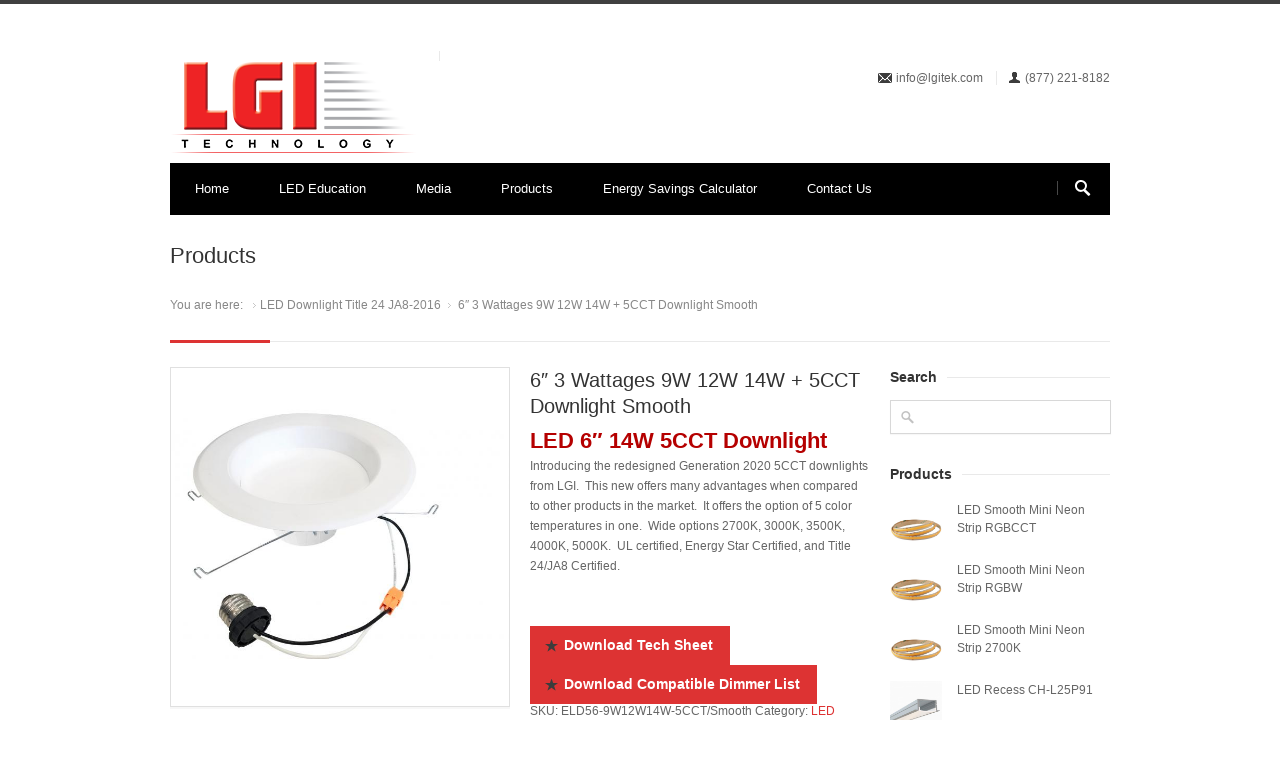

--- FILE ---
content_type: text/html; charset=UTF-8
request_url: https://lgitek.com/product/led-6-14w-5cct-downlight/
body_size: 15956
content:
<!DOCTYPE html>
<!--[if IE 7 ]><html class="ie ie7" lang="en-US"><![endif]-->
<!--[if IE 8 ]><html class="ie ie8" lang="en-US"><![endif]-->
<!--[if (gte IE 9)|!(IE)]><!--><html lang="en-US"><!--<![endif]-->
<head>
<!-- Basic Page Needs
	================================================== -->

	<meta charset ="UTF-8" />
	<title>6&#8243; 3 Wattages 9W 12W 14W + 5CCT Downlight Smooth</title>

		<meta name="description" content="" />
	
	<link rel="alternate" type="application/rss+xml" title="LGI TEK RSS Feed" href="https://lgitek.com/feed/" />
	<link rel="profile" href="http://gmpg.org/xfn/11" />
	<link rel="pingback" href="https://lgitek.com/xmlrpc.php" />
	<link rel="shortcut icon" type="image/x-icon" href="https://lgitek.com/wp-content/themes/Centum/images/favicon.ico" />
<!-- Mobile Specific
================================================== -->
	<meta name="viewport" content="width=device-width, initial-scale=1, maximum-scale=1">

<!-- CSS
	================================================== -->
	<link rel="stylesheet" media="screen, print" href="https://lgitek.com/wp-content/themes/centum-child/style.css" />
	
	<link rel="stylesheet" href="https://lgitek.com/wp-content/themes/Centum/css/lightwide.css" type="text/css" media="screen" id="layout"/>




<!-- Fonts
	================================================== -->
			<link href='http://fonts.googleapis.com/css?family=Open+Sans:400,300,600,700' rel='stylesheet' type='text/css'>
	<!-- Java Script
	================================================== -->

	<meta name='robots' content='max-image-preview:large' />
<link rel="alternate" type="application/rss+xml" title="LGI TEK &raquo; Feed" href="https://lgitek.com/feed/" />
<link rel="alternate" type="application/rss+xml" title="LGI TEK &raquo; Comments Feed" href="https://lgitek.com/comments/feed/" />
<link rel="alternate" type="application/rss+xml" title="LGI TEK &raquo; 6&#8243; 3 Wattages 9W 12W 14W + 5CCT Downlight Smooth Comments Feed" href="https://lgitek.com/product/led-6-14w-5cct-downlight/feed/" />
<script type="text/javascript">
/* <![CDATA[ */
window._wpemojiSettings = {"baseUrl":"https:\/\/s.w.org\/images\/core\/emoji\/15.0.3\/72x72\/","ext":".png","svgUrl":"https:\/\/s.w.org\/images\/core\/emoji\/15.0.3\/svg\/","svgExt":".svg","source":{"concatemoji":"https:\/\/lgitek.com\/wp-includes\/js\/wp-emoji-release.min.js?ver=6.6.4"}};
/*! This file is auto-generated */
!function(i,n){var o,s,e;function c(e){try{var t={supportTests:e,timestamp:(new Date).valueOf()};sessionStorage.setItem(o,JSON.stringify(t))}catch(e){}}function p(e,t,n){e.clearRect(0,0,e.canvas.width,e.canvas.height),e.fillText(t,0,0);var t=new Uint32Array(e.getImageData(0,0,e.canvas.width,e.canvas.height).data),r=(e.clearRect(0,0,e.canvas.width,e.canvas.height),e.fillText(n,0,0),new Uint32Array(e.getImageData(0,0,e.canvas.width,e.canvas.height).data));return t.every(function(e,t){return e===r[t]})}function u(e,t,n){switch(t){case"flag":return n(e,"\ud83c\udff3\ufe0f\u200d\u26a7\ufe0f","\ud83c\udff3\ufe0f\u200b\u26a7\ufe0f")?!1:!n(e,"\ud83c\uddfa\ud83c\uddf3","\ud83c\uddfa\u200b\ud83c\uddf3")&&!n(e,"\ud83c\udff4\udb40\udc67\udb40\udc62\udb40\udc65\udb40\udc6e\udb40\udc67\udb40\udc7f","\ud83c\udff4\u200b\udb40\udc67\u200b\udb40\udc62\u200b\udb40\udc65\u200b\udb40\udc6e\u200b\udb40\udc67\u200b\udb40\udc7f");case"emoji":return!n(e,"\ud83d\udc26\u200d\u2b1b","\ud83d\udc26\u200b\u2b1b")}return!1}function f(e,t,n){var r="undefined"!=typeof WorkerGlobalScope&&self instanceof WorkerGlobalScope?new OffscreenCanvas(300,150):i.createElement("canvas"),a=r.getContext("2d",{willReadFrequently:!0}),o=(a.textBaseline="top",a.font="600 32px Arial",{});return e.forEach(function(e){o[e]=t(a,e,n)}),o}function t(e){var t=i.createElement("script");t.src=e,t.defer=!0,i.head.appendChild(t)}"undefined"!=typeof Promise&&(o="wpEmojiSettingsSupports",s=["flag","emoji"],n.supports={everything:!0,everythingExceptFlag:!0},e=new Promise(function(e){i.addEventListener("DOMContentLoaded",e,{once:!0})}),new Promise(function(t){var n=function(){try{var e=JSON.parse(sessionStorage.getItem(o));if("object"==typeof e&&"number"==typeof e.timestamp&&(new Date).valueOf()<e.timestamp+604800&&"object"==typeof e.supportTests)return e.supportTests}catch(e){}return null}();if(!n){if("undefined"!=typeof Worker&&"undefined"!=typeof OffscreenCanvas&&"undefined"!=typeof URL&&URL.createObjectURL&&"undefined"!=typeof Blob)try{var e="postMessage("+f.toString()+"("+[JSON.stringify(s),u.toString(),p.toString()].join(",")+"));",r=new Blob([e],{type:"text/javascript"}),a=new Worker(URL.createObjectURL(r),{name:"wpTestEmojiSupports"});return void(a.onmessage=function(e){c(n=e.data),a.terminate(),t(n)})}catch(e){}c(n=f(s,u,p))}t(n)}).then(function(e){for(var t in e)n.supports[t]=e[t],n.supports.everything=n.supports.everything&&n.supports[t],"flag"!==t&&(n.supports.everythingExceptFlag=n.supports.everythingExceptFlag&&n.supports[t]);n.supports.everythingExceptFlag=n.supports.everythingExceptFlag&&!n.supports.flag,n.DOMReady=!1,n.readyCallback=function(){n.DOMReady=!0}}).then(function(){return e}).then(function(){var e;n.supports.everything||(n.readyCallback(),(e=n.source||{}).concatemoji?t(e.concatemoji):e.wpemoji&&e.twemoji&&(t(e.twemoji),t(e.wpemoji)))}))}((window,document),window._wpemojiSettings);
/* ]]> */
</script>
<style id='wp-emoji-styles-inline-css' type='text/css'>

	img.wp-smiley, img.emoji {
		display: inline !important;
		border: none !important;
		box-shadow: none !important;
		height: 1em !important;
		width: 1em !important;
		margin: 0 0.07em !important;
		vertical-align: -0.1em !important;
		background: none !important;
		padding: 0 !important;
	}
</style>
<link rel='stylesheet' id='wp-block-library-css' href='https://lgitek.com/wp-includes/css/dist/block-library/style.min.css?ver=6.6.4' type='text/css' media='all' />
<style id='classic-theme-styles-inline-css' type='text/css'>
/*! This file is auto-generated */
.wp-block-button__link{color:#fff;background-color:#32373c;border-radius:9999px;box-shadow:none;text-decoration:none;padding:calc(.667em + 2px) calc(1.333em + 2px);font-size:1.125em}.wp-block-file__button{background:#32373c;color:#fff;text-decoration:none}
</style>
<style id='global-styles-inline-css' type='text/css'>
:root{--wp--preset--aspect-ratio--square: 1;--wp--preset--aspect-ratio--4-3: 4/3;--wp--preset--aspect-ratio--3-4: 3/4;--wp--preset--aspect-ratio--3-2: 3/2;--wp--preset--aspect-ratio--2-3: 2/3;--wp--preset--aspect-ratio--16-9: 16/9;--wp--preset--aspect-ratio--9-16: 9/16;--wp--preset--color--black: #000000;--wp--preset--color--cyan-bluish-gray: #abb8c3;--wp--preset--color--white: #ffffff;--wp--preset--color--pale-pink: #f78da7;--wp--preset--color--vivid-red: #cf2e2e;--wp--preset--color--luminous-vivid-orange: #ff6900;--wp--preset--color--luminous-vivid-amber: #fcb900;--wp--preset--color--light-green-cyan: #7bdcb5;--wp--preset--color--vivid-green-cyan: #00d084;--wp--preset--color--pale-cyan-blue: #8ed1fc;--wp--preset--color--vivid-cyan-blue: #0693e3;--wp--preset--color--vivid-purple: #9b51e0;--wp--preset--gradient--vivid-cyan-blue-to-vivid-purple: linear-gradient(135deg,rgba(6,147,227,1) 0%,rgb(155,81,224) 100%);--wp--preset--gradient--light-green-cyan-to-vivid-green-cyan: linear-gradient(135deg,rgb(122,220,180) 0%,rgb(0,208,130) 100%);--wp--preset--gradient--luminous-vivid-amber-to-luminous-vivid-orange: linear-gradient(135deg,rgba(252,185,0,1) 0%,rgba(255,105,0,1) 100%);--wp--preset--gradient--luminous-vivid-orange-to-vivid-red: linear-gradient(135deg,rgba(255,105,0,1) 0%,rgb(207,46,46) 100%);--wp--preset--gradient--very-light-gray-to-cyan-bluish-gray: linear-gradient(135deg,rgb(238,238,238) 0%,rgb(169,184,195) 100%);--wp--preset--gradient--cool-to-warm-spectrum: linear-gradient(135deg,rgb(74,234,220) 0%,rgb(151,120,209) 20%,rgb(207,42,186) 40%,rgb(238,44,130) 60%,rgb(251,105,98) 80%,rgb(254,248,76) 100%);--wp--preset--gradient--blush-light-purple: linear-gradient(135deg,rgb(255,206,236) 0%,rgb(152,150,240) 100%);--wp--preset--gradient--blush-bordeaux: linear-gradient(135deg,rgb(254,205,165) 0%,rgb(254,45,45) 50%,rgb(107,0,62) 100%);--wp--preset--gradient--luminous-dusk: linear-gradient(135deg,rgb(255,203,112) 0%,rgb(199,81,192) 50%,rgb(65,88,208) 100%);--wp--preset--gradient--pale-ocean: linear-gradient(135deg,rgb(255,245,203) 0%,rgb(182,227,212) 50%,rgb(51,167,181) 100%);--wp--preset--gradient--electric-grass: linear-gradient(135deg,rgb(202,248,128) 0%,rgb(113,206,126) 100%);--wp--preset--gradient--midnight: linear-gradient(135deg,rgb(2,3,129) 0%,rgb(40,116,252) 100%);--wp--preset--font-size--small: 13px;--wp--preset--font-size--medium: 20px;--wp--preset--font-size--large: 36px;--wp--preset--font-size--x-large: 42px;--wp--preset--spacing--20: 0.44rem;--wp--preset--spacing--30: 0.67rem;--wp--preset--spacing--40: 1rem;--wp--preset--spacing--50: 1.5rem;--wp--preset--spacing--60: 2.25rem;--wp--preset--spacing--70: 3.38rem;--wp--preset--spacing--80: 5.06rem;--wp--preset--shadow--natural: 6px 6px 9px rgba(0, 0, 0, 0.2);--wp--preset--shadow--deep: 12px 12px 50px rgba(0, 0, 0, 0.4);--wp--preset--shadow--sharp: 6px 6px 0px rgba(0, 0, 0, 0.2);--wp--preset--shadow--outlined: 6px 6px 0px -3px rgba(255, 255, 255, 1), 6px 6px rgba(0, 0, 0, 1);--wp--preset--shadow--crisp: 6px 6px 0px rgba(0, 0, 0, 1);}:where(.is-layout-flex){gap: 0.5em;}:where(.is-layout-grid){gap: 0.5em;}body .is-layout-flex{display: flex;}.is-layout-flex{flex-wrap: wrap;align-items: center;}.is-layout-flex > :is(*, div){margin: 0;}body .is-layout-grid{display: grid;}.is-layout-grid > :is(*, div){margin: 0;}:where(.wp-block-columns.is-layout-flex){gap: 2em;}:where(.wp-block-columns.is-layout-grid){gap: 2em;}:where(.wp-block-post-template.is-layout-flex){gap: 1.25em;}:where(.wp-block-post-template.is-layout-grid){gap: 1.25em;}.has-black-color{color: var(--wp--preset--color--black) !important;}.has-cyan-bluish-gray-color{color: var(--wp--preset--color--cyan-bluish-gray) !important;}.has-white-color{color: var(--wp--preset--color--white) !important;}.has-pale-pink-color{color: var(--wp--preset--color--pale-pink) !important;}.has-vivid-red-color{color: var(--wp--preset--color--vivid-red) !important;}.has-luminous-vivid-orange-color{color: var(--wp--preset--color--luminous-vivid-orange) !important;}.has-luminous-vivid-amber-color{color: var(--wp--preset--color--luminous-vivid-amber) !important;}.has-light-green-cyan-color{color: var(--wp--preset--color--light-green-cyan) !important;}.has-vivid-green-cyan-color{color: var(--wp--preset--color--vivid-green-cyan) !important;}.has-pale-cyan-blue-color{color: var(--wp--preset--color--pale-cyan-blue) !important;}.has-vivid-cyan-blue-color{color: var(--wp--preset--color--vivid-cyan-blue) !important;}.has-vivid-purple-color{color: var(--wp--preset--color--vivid-purple) !important;}.has-black-background-color{background-color: var(--wp--preset--color--black) !important;}.has-cyan-bluish-gray-background-color{background-color: var(--wp--preset--color--cyan-bluish-gray) !important;}.has-white-background-color{background-color: var(--wp--preset--color--white) !important;}.has-pale-pink-background-color{background-color: var(--wp--preset--color--pale-pink) !important;}.has-vivid-red-background-color{background-color: var(--wp--preset--color--vivid-red) !important;}.has-luminous-vivid-orange-background-color{background-color: var(--wp--preset--color--luminous-vivid-orange) !important;}.has-luminous-vivid-amber-background-color{background-color: var(--wp--preset--color--luminous-vivid-amber) !important;}.has-light-green-cyan-background-color{background-color: var(--wp--preset--color--light-green-cyan) !important;}.has-vivid-green-cyan-background-color{background-color: var(--wp--preset--color--vivid-green-cyan) !important;}.has-pale-cyan-blue-background-color{background-color: var(--wp--preset--color--pale-cyan-blue) !important;}.has-vivid-cyan-blue-background-color{background-color: var(--wp--preset--color--vivid-cyan-blue) !important;}.has-vivid-purple-background-color{background-color: var(--wp--preset--color--vivid-purple) !important;}.has-black-border-color{border-color: var(--wp--preset--color--black) !important;}.has-cyan-bluish-gray-border-color{border-color: var(--wp--preset--color--cyan-bluish-gray) !important;}.has-white-border-color{border-color: var(--wp--preset--color--white) !important;}.has-pale-pink-border-color{border-color: var(--wp--preset--color--pale-pink) !important;}.has-vivid-red-border-color{border-color: var(--wp--preset--color--vivid-red) !important;}.has-luminous-vivid-orange-border-color{border-color: var(--wp--preset--color--luminous-vivid-orange) !important;}.has-luminous-vivid-amber-border-color{border-color: var(--wp--preset--color--luminous-vivid-amber) !important;}.has-light-green-cyan-border-color{border-color: var(--wp--preset--color--light-green-cyan) !important;}.has-vivid-green-cyan-border-color{border-color: var(--wp--preset--color--vivid-green-cyan) !important;}.has-pale-cyan-blue-border-color{border-color: var(--wp--preset--color--pale-cyan-blue) !important;}.has-vivid-cyan-blue-border-color{border-color: var(--wp--preset--color--vivid-cyan-blue) !important;}.has-vivid-purple-border-color{border-color: var(--wp--preset--color--vivid-purple) !important;}.has-vivid-cyan-blue-to-vivid-purple-gradient-background{background: var(--wp--preset--gradient--vivid-cyan-blue-to-vivid-purple) !important;}.has-light-green-cyan-to-vivid-green-cyan-gradient-background{background: var(--wp--preset--gradient--light-green-cyan-to-vivid-green-cyan) !important;}.has-luminous-vivid-amber-to-luminous-vivid-orange-gradient-background{background: var(--wp--preset--gradient--luminous-vivid-amber-to-luminous-vivid-orange) !important;}.has-luminous-vivid-orange-to-vivid-red-gradient-background{background: var(--wp--preset--gradient--luminous-vivid-orange-to-vivid-red) !important;}.has-very-light-gray-to-cyan-bluish-gray-gradient-background{background: var(--wp--preset--gradient--very-light-gray-to-cyan-bluish-gray) !important;}.has-cool-to-warm-spectrum-gradient-background{background: var(--wp--preset--gradient--cool-to-warm-spectrum) !important;}.has-blush-light-purple-gradient-background{background: var(--wp--preset--gradient--blush-light-purple) !important;}.has-blush-bordeaux-gradient-background{background: var(--wp--preset--gradient--blush-bordeaux) !important;}.has-luminous-dusk-gradient-background{background: var(--wp--preset--gradient--luminous-dusk) !important;}.has-pale-ocean-gradient-background{background: var(--wp--preset--gradient--pale-ocean) !important;}.has-electric-grass-gradient-background{background: var(--wp--preset--gradient--electric-grass) !important;}.has-midnight-gradient-background{background: var(--wp--preset--gradient--midnight) !important;}.has-small-font-size{font-size: var(--wp--preset--font-size--small) !important;}.has-medium-font-size{font-size: var(--wp--preset--font-size--medium) !important;}.has-large-font-size{font-size: var(--wp--preset--font-size--large) !important;}.has-x-large-font-size{font-size: var(--wp--preset--font-size--x-large) !important;}
:where(.wp-block-post-template.is-layout-flex){gap: 1.25em;}:where(.wp-block-post-template.is-layout-grid){gap: 1.25em;}
:where(.wp-block-columns.is-layout-flex){gap: 2em;}:where(.wp-block-columns.is-layout-grid){gap: 2em;}
:root :where(.wp-block-pullquote){font-size: 1.5em;line-height: 1.6;}
</style>
<link rel='stylesheet' id='contact-form-7-css' href='https://lgitek.com/wp-content/plugins/contact-form-7/includes/css/styles.css?ver=5.9.8' type='text/css' media='all' />
<style id='woocommerce-inline-inline-css' type='text/css'>
.woocommerce form .form-row .required { visibility: visible; }
</style>
<link rel='stylesheet' id='wp-pagenavi-css' href='https://lgitek.com/wp-content/themes/Centum/pagenavi-css.css?ver=2.70' type='text/css' media='all' />
<link rel='stylesheet' id='pp-woocommerce-css' href='https://lgitek.com/wp-content/themes/Centum/css/woocommerce.css?ver=6.6.4' type='text/css' media='all' />
<script type="text/javascript" src="https://lgitek.com/wp-includes/js/jquery/jquery.min.js?ver=3.7.1" id="jquery-core-js"></script>
<script type="text/javascript" src="https://lgitek.com/wp-includes/js/jquery/jquery-migrate.min.js?ver=3.4.1" id="jquery-migrate-js"></script>
<link rel="https://api.w.org/" href="https://lgitek.com/wp-json/" /><link rel="alternate" title="JSON" type="application/json" href="https://lgitek.com/wp-json/wp/v2/product/1299" /><link rel="EditURI" type="application/rsd+xml" title="RSD" href="https://lgitek.com/xmlrpc.php?rsd" />
<meta name="generator" content="WordPress 6.6.4" />
<meta name="generator" content="WooCommerce 3.4.8" />
<link rel="canonical" href="https://lgitek.com/product/led-6-14w-5cct-downlight/" />
<link rel='shortlink' href='https://lgitek.com/?p=1299' />
<link rel="alternate" title="oEmbed (JSON)" type="application/json+oembed" href="https://lgitek.com/wp-json/oembed/1.0/embed?url=https%3A%2F%2Flgitek.com%2Fproduct%2Fled-6-14w-5cct-downlight%2F" />
<link rel="alternate" title="oEmbed (XML)" type="text/xml+oembed" href="https://lgitek.com/wp-json/oembed/1.0/embed?url=https%3A%2F%2Flgitek.com%2Fproduct%2Fled-6-14w-5cct-downlight%2F&#038;format=xml" />
 <style type="text/css">

 
  #logo {
    margin-top:px;    margin-bottom:px;  }

  #tagline {
      }

  #header {
    min-height: 100px;
  }


       #backtotop a:hover,.feature-circle.blue,.prev:hover, .next:hover,.mr-rotato-prev:hover, .mr-rotato-next:hover,.flex-direction-nav a:hover,
      .post .flex-direction-nav a:hover, .project .flex-direction-nav a:hover { background-color: ; }

          h1, h2, h3, h4, h5, h6 {
        color:        }
         a:hover, a:focus { color: ; }

          a, a:visited { color:  ; }

          #navigation ul li a:hover,
      #navigation ul li:hover > a,
      #bolded-line,
      .button.gray:hover,
      .button.light:hover,
      .price_slider_wrapper .ui-slider-horizontal .ui-slider-range,
      .button.color,
      .onsale,
      input[type="submit"] {
        background: #dd3333;
      }
      .blog-sidebar .widget #twitter-blog li a,
      a, a:hover,
      .testimonials-author,
      .shop-item span.price,
      a.post-entry {
        color: #dd3333      }

      #navigation > div > ul > li.current-menu-item > a,
      .pricing-table .color-3 h3, .color-3 .sign-up,
      .flex-direction-nav .flex-prev:hover,
      .flex-direction-nav .flex-next:hover,
      .slider .tp-leftarrow:hover,
      .slider .tp-rightarrow:hover,
      #scroll-top-top a,
      .quantity .plus:hover,#content .quantity .plus:hover,.quantity .minus:hover,#content .quantity .minus:hover,
      .post-icon {
        background-color:#dd3333;
      }

      .mr-rotato-prev:hover,
      .mr-rotato-next:hover,
      li.current,
      .tagcloud a:hover {
        background-color: #dd3333;
        border-color: #dd3333;
      }

      #filters a:hover,
      .selected,
      .wp-pagenavi .current,
      .pagination .current,
      #portfolio-navi a:hover {
        background-color: #dd3333 !important;
        border: 1px solid #dd3333 !important;
      }
      .pricing-table .color-3 h4 {
        background-color:#dd3333;
        opacity:0.8
      }

              .image-overlay-link, .image-overlay-zoom {
        background-color: rgba(0,0,0,0.7);
       }

       #navigation ul li a { background: none; }
      #navigation { background-color:#000000; }

 #navigation ul li a { color: #ffffff; }

       #footer { background: #000000; }
      #footer .headline, .footer-headline { background: none }
      #footer .headline h4, .footer-headline h4 { background-color:  #000000; }
      #footer-bottom {
          border-top: 0px;
      }

            </style>
      	<noscript><style>.woocommerce-product-gallery{ opacity: 1 !important; }</style></noscript>
	<style type="text/css" id="custom-background-css">
body.custom-background { background-image: url("https://lgitek.com/wp-content/themes/Centum/images/bg/noise.png"); background-position: left top; background-size: auto; background-repeat: repeat; background-attachment: scroll; }
</style>
	<meta name="generator" content="Powered by Slider Revolution 6.5.21 - responsive, Mobile-Friendly Slider Plugin for WordPress with comfortable drag and drop interface." />
<script>function setREVStartSize(e){
			//window.requestAnimationFrame(function() {
				window.RSIW = window.RSIW===undefined ? window.innerWidth : window.RSIW;
				window.RSIH = window.RSIH===undefined ? window.innerHeight : window.RSIH;
				try {
					var pw = document.getElementById(e.c).parentNode.offsetWidth,
						newh;
					pw = pw===0 || isNaN(pw) ? window.RSIW : pw;
					e.tabw = e.tabw===undefined ? 0 : parseInt(e.tabw);
					e.thumbw = e.thumbw===undefined ? 0 : parseInt(e.thumbw);
					e.tabh = e.tabh===undefined ? 0 : parseInt(e.tabh);
					e.thumbh = e.thumbh===undefined ? 0 : parseInt(e.thumbh);
					e.tabhide = e.tabhide===undefined ? 0 : parseInt(e.tabhide);
					e.thumbhide = e.thumbhide===undefined ? 0 : parseInt(e.thumbhide);
					e.mh = e.mh===undefined || e.mh=="" || e.mh==="auto" ? 0 : parseInt(e.mh,0);
					if(e.layout==="fullscreen" || e.l==="fullscreen")
						newh = Math.max(e.mh,window.RSIH);
					else{
						e.gw = Array.isArray(e.gw) ? e.gw : [e.gw];
						for (var i in e.rl) if (e.gw[i]===undefined || e.gw[i]===0) e.gw[i] = e.gw[i-1];
						e.gh = e.el===undefined || e.el==="" || (Array.isArray(e.el) && e.el.length==0)? e.gh : e.el;
						e.gh = Array.isArray(e.gh) ? e.gh : [e.gh];
						for (var i in e.rl) if (e.gh[i]===undefined || e.gh[i]===0) e.gh[i] = e.gh[i-1];
											
						var nl = new Array(e.rl.length),
							ix = 0,
							sl;
						e.tabw = e.tabhide>=pw ? 0 : e.tabw;
						e.thumbw = e.thumbhide>=pw ? 0 : e.thumbw;
						e.tabh = e.tabhide>=pw ? 0 : e.tabh;
						e.thumbh = e.thumbhide>=pw ? 0 : e.thumbh;
						for (var i in e.rl) nl[i] = e.rl[i]<window.RSIW ? 0 : e.rl[i];
						sl = nl[0];
						for (var i in nl) if (sl>nl[i] && nl[i]>0) { sl = nl[i]; ix=i;}
						var m = pw>(e.gw[ix]+e.tabw+e.thumbw) ? 1 : (pw-(e.tabw+e.thumbw)) / (e.gw[ix]);
						newh =  (e.gh[ix] * m) + (e.tabh + e.thumbh);
					}
					var el = document.getElementById(e.c);
					if (el!==null && el) el.style.height = newh+"px";
					el = document.getElementById(e.c+"_wrapper");
					if (el!==null && el) {
						el.style.height = newh+"px";
						el.style.display = "block";
					}
				} catch(e){
					console.log("Failure at Presize of Slider:" + e)
				}
			//});
		  };</script>


</head>
  <body class="product-template-default single single-product postid-1299 custom-background woocommerce woocommerce-page woocommerce-no-js sb wide light">
<!-- Wrapper Start -->
<div id="wrapper">


<!-- Header
================================================== -->

<!-- 960 Container -->
<div class="container ie-dropdown-fix">

<!-- Header -->
	<div id="header">
				<!-- Logo -->
		<div class="eight  columns">
			<div id="logo">
														<a href="https://lgitek.com/" title="LGI TEK" rel="home">
						<img src="http://lgitek.com/wp-content/uploads/2014/04/lgitek-logo.png" alt="LGI TEK"/>
					</a>
					
								<div id="tagline"></div>				<div class="clear"></div>
			</div>
		</div>

		<!-- Social / Contact -->
		<div class="eight  columns">

			

			<div class="clear"></div>
						<!-- Contact Details -->
			<div id="contact-details">
				<ul>
					<li><i class="mini-ico-envelope"></i><a href="mailto:info@lgitek.com">info@lgitek.com</a></li>					<li><i class="mini-ico-user"></i>(877) 221-8182</li>				</ul>
			</div>
								</div>

	</div>
	<!-- Header / End -->

<!-- Navigation -->
	<div class="sixteen columns customnaivation">

		<div id="navigation">
			<div id="mainmenu-cont" class="menu-lgi-container"><ul id="menu-lgi" class="dropmenu main-menu"><li id="menu-item-654" class="menu-item menu-item-type-post_type menu-item-object-page menu-item-home menu-item-654"><a href="https://lgitek.com/">Home</a></li><li id="menu-item-905" class="menu-item menu-item-type-custom menu-item-object-custom menu-item-has-children menu-item-905"><a href="#">LED Education</a><ul class="sub-menu">	<li id="menu-item-900" class="menu-item menu-item-type-post_type menu-item-object-page menu-item-900"><a href="https://lgitek.com/how-led-works/">How LED Works</a></li>	<li id="menu-item-906" class="menu-item menu-item-type-post_type menu-item-object-page menu-item-906"><a href="https://lgitek.com/led-education/led-vs-cfl-and-incadescent/">LED vs CFL and Incadescent</a></li>	<li id="menu-item-912" class="menu-item menu-item-type-post_type menu-item-object-page menu-item-912"><a href="https://lgitek.com/led-education/what-are-leds/">What are LEDs</a></li></ul></li><li id="menu-item-660" class="menu-item menu-item-type-post_type menu-item-object-page menu-item-has-children menu-item-660"><a href="https://lgitek.com/media/">Media</a><ul class="sub-menu">	<li id="menu-item-667" class="menu-item menu-item-type-post_type menu-item-object-page menu-item-667"><a href="https://lgitek.com/tradeshows/">Tradeshows</a></li>	<li id="menu-item-668" class="menu-item menu-item-type-post_type menu-item-object-page menu-item-668"><a href="https://lgitek.com/press-releases/">Press Releases</a></li>	<li id="menu-item-669" class="menu-item menu-item-type-post_type menu-item-object-page menu-item-669"><a href="https://lgitek.com/newsletters/">Newsletters</a></li></ul></li><li id="menu-item-466" class="menu-item menu-item-type-post_type menu-item-object-page menu-item-has-children current_page_parent menu-item-466"><a href="https://lgitek.com/products/">Products</a><ul class="sub-menu">	<li id="menu-item-1379" class="menu-item menu-item-type-taxonomy menu-item-object-product_cat menu-item-1379"><a href="https://lgitek.com/product-category/led-pan-pro-recess-downlight/">LED PAN Pro Recess Downlight</a></li>	<li id="menu-item-1378" class="menu-item menu-item-type-taxonomy menu-item-object-product_cat menu-item-1378"><a href="https://lgitek.com/product-category/channels/">LED Profiles</a></li>	<li id="menu-item-652" class="menu-item menu-item-type-taxonomy menu-item-object-product_cat menu-item-652"><a href="https://lgitek.com/product-category/led-br-lamps/">LED BULBS</a></li>	<li id="menu-item-648" class="menu-item menu-item-type-taxonomy menu-item-object-product_cat menu-item-648"><a href="https://lgitek.com/product-category/led-flood-lights/">LED Flood Lights</a></li>	<li id="menu-item-649" class="menu-item menu-item-type-taxonomy menu-item-object-product_cat menu-item-649"><a href="https://lgitek.com/product-category/led-rope-lights/">LED Rope Lights</a></li>	<li id="menu-item-645" class="menu-item menu-item-type-taxonomy menu-item-object-product_cat menu-item-645"><a href="https://lgitek.com/product-category/led-high-bay-fixtures/">LED High Bay Fixtures</a></li>	<li id="menu-item-650" class="menu-item menu-item-type-taxonomy menu-item-object-product_cat menu-item-650"><a href="https://lgitek.com/product-category/led-security-lights/">LED Security Lights</a></li>	<li id="menu-item-644" class="menu-item menu-item-type-taxonomy menu-item-object-product_cat menu-item-644"><a href="https://lgitek.com/product-category/led-t8-lamps/">LED T8 Lamps</a></li>	<li id="menu-item-646" class="menu-item menu-item-type-taxonomy menu-item-object-product_cat menu-item-646"><a href="https://lgitek.com/product-category/led-sheet/">LED Sheet</a></li></ul></li><li id="menu-item-498" class="menu-item menu-item-type-post_type menu-item-object-page menu-item-498"><a href="https://lgitek.com/energy-savings-calculator/">Energy Savings Calculator</a></li><li id="menu-item-501" class="menu-item menu-item-type-post_type menu-item-object-page menu-item-501"><a href="https://lgitek.com/contact-us/">Contact Us</a></li></ul></div>			<select class="selectnav"><option value="/">Select Page</option><option value="https://lgitek.com/" class="menu-item menu-item-type-post_type menu-item-object-page menu-item-home menu-item-654">Home</option><option value="#" class="menu-item menu-item-type-custom menu-item-object-custom menu-item-has-children menu-item-905">LED Education</option><option value="https://lgitek.com/how-led-works/" class="menu-item menu-item-type-post_type menu-item-object-page menu-item-900">&#151; How LED Works</option><option value="https://lgitek.com/led-education/led-vs-cfl-and-incadescent/" class="menu-item menu-item-type-post_type menu-item-object-page menu-item-906">&#151; LED vs CFL and Incadescent</option><option value="https://lgitek.com/led-education/what-are-leds/" class="menu-item menu-item-type-post_type menu-item-object-page menu-item-912">&#151; What are LEDs</option><option value="https://lgitek.com/media/" class="menu-item menu-item-type-post_type menu-item-object-page menu-item-has-children menu-item-660">Media</option><option value="https://lgitek.com/tradeshows/" class="menu-item menu-item-type-post_type menu-item-object-page menu-item-667">&#151; Tradeshows</option><option value="https://lgitek.com/press-releases/" class="menu-item menu-item-type-post_type menu-item-object-page menu-item-668">&#151; Press Releases</option><option value="https://lgitek.com/newsletters/" class="menu-item menu-item-type-post_type menu-item-object-page menu-item-669">&#151; Newsletters</option><option value="https://lgitek.com/products/" class="menu-item menu-item-type-post_type menu-item-object-page menu-item-has-children current_page_parent menu-item-466">Products</option><option value="https://lgitek.com/product-category/led-pan-pro-recess-downlight/" class="menu-item menu-item-type-taxonomy menu-item-object-product_cat menu-item-1379">&#151; LED PAN Pro Recess Downlight</option><option value="https://lgitek.com/product-category/channels/" class="menu-item menu-item-type-taxonomy menu-item-object-product_cat menu-item-1378">&#151; LED Profiles</option><option value="https://lgitek.com/product-category/led-br-lamps/" class="menu-item menu-item-type-taxonomy menu-item-object-product_cat menu-item-652">&#151; LED BULBS</option><option value="https://lgitek.com/product-category/led-flood-lights/" class="menu-item menu-item-type-taxonomy menu-item-object-product_cat menu-item-648">&#151; LED Flood Lights</option><option value="https://lgitek.com/product-category/led-rope-lights/" class="menu-item menu-item-type-taxonomy menu-item-object-product_cat menu-item-649">&#151; LED Rope Lights</option><option value="https://lgitek.com/product-category/led-high-bay-fixtures/" class="menu-item menu-item-type-taxonomy menu-item-object-product_cat menu-item-645">&#151; LED High Bay Fixtures</option><option value="https://lgitek.com/product-category/led-security-lights/" class="menu-item menu-item-type-taxonomy menu-item-object-product_cat menu-item-650">&#151; LED Security Lights</option><option value="https://lgitek.com/product-category/led-t8-lamps/" class="menu-item menu-item-type-taxonomy menu-item-object-product_cat menu-item-644">&#151; LED T8 Lamps</option><option value="https://lgitek.com/product-category/led-sheet/" class="menu-item menu-item-type-taxonomy menu-item-object-product_cat menu-item-646">&#151; LED Sheet</option><option value="https://lgitek.com/energy-savings-calculator/" class="menu-item menu-item-type-post_type menu-item-object-page menu-item-498">Energy Savings Calculator</option><option value="https://lgitek.com/contact-us/" class="menu-item menu-item-type-post_type menu-item-object-page menu-item-501">Contact Us</option></select>
			<!-- Search Form -->
					<div class="search-form">
				<form action=" https://lgitek.com " id="searchform" method="get">
					<input type="text" class="search-text-box"   name="s">
				</form>
			</div>
					</div>
		<div class="clear"></div>

	</div>
	<!-- Navigation / End -->
</div>
<!-- 960 Container / End --><!-- 960 Container -->
<div class="container">
  <div class="sixteen columns">
   <!-- Page Title -->
   <div id="page-title">
        <h2 >
        Products</h2>

        <nav id="breadcrumbs"><ul><li>You are here: </li><li class="current_element"><a href="https://lgitek.com/product-category/led-downlight-title-24-ja8-2016/">LED Downlight Title 24 JA8-2016</a></li> <li class="current_element">6&#8243; 3 Wattages 9W 12W 14W + 5CCT Downlight Smooth</li></ul></nav>         <div id="bolded-line"></div>
       </div>
       <!-- Page Title / End -->
     </div>
   </div>
   <!-- 960 Container / End -->
   <div class="container">
    <div role="main" class="twelve columns ">

		
		

<div itemscope itemtype="http://schema.org/Product" id="product-1299" class="post-1299 product type-product status-publish has-post-thumbnail product_cat-led-downlight-title-24-ja8-2016 has-thumbnail first instock shipping-taxable product-type-simple">

	<div class="six columns alpha">
    <div class="images shop-item">
	<a href="https://lgitek.com/wp-content/uploads/2019/08/6-inch-Smooth.jpg" itemprop="image" class="woocommerce-main-image zoom" title="6 inch Smooth" data-rel="prettyPhoto"><img width="650" height="488" src="https://lgitek.com/wp-content/uploads/2019/08/6-inch-Smooth-650x488.jpg" class="attachment-shop_single size-shop_single wp-post-image" alt="" title="6 inch Smooth" decoding="async" fetchpriority="high" srcset="https://lgitek.com/wp-content/uploads/2019/08/6-inch-Smooth-650x488.jpg 650w, https://lgitek.com/wp-content/uploads/2019/08/6-inch-Smooth-300x225.jpg 300w, https://lgitek.com/wp-content/uploads/2019/08/6-inch-Smooth-768x576.jpg 768w, https://lgitek.com/wp-content/uploads/2019/08/6-inch-Smooth-1024x768.jpg 1024w, https://lgitek.com/wp-content/uploads/2019/08/6-inch-Smooth-940x705.jpg 940w, https://lgitek.com/wp-content/uploads/2019/08/6-inch-Smooth.jpg 1920w" sizes="(max-width: 650px) 100vw, 650px" /></a>
        </div>
</div>
	<div class="six omega columns">
		<div class="product-info">

		<h3 itemprop="name" class="product_title entry-title">6&#8243; 3 Wattages 9W 12W 14W + 5CCT Downlight Smooth</h3><p class="price"></p>
<div class="woocommerce-product-details__short-description">
	<h2><span style="color: #b50000;" data-darkreader-inline-color="">LED 6&#8243; 14W 5CCT Downlight</span></h2>
<p>Introducing the redesigned Generation 2020 5CCT downlights from LGI.  This new offers many advantages when compared to other products in the market.  It offers the option of 5 color temperatures in one.  Wide options 2700K, 3000K, 3500K, 4000K, 5000K.  UL certified, Energy Star Certified, and Title 24/JA8 Certified.</p>
<p>&nbsp;</p>
<a class="button medium color" href="http://lgitek.com/wp-content/uploads/2019/08/LGI-Tech-Sheet-LED-Downlight-6-5CCT-91214W-Smooth.pdf" ><i class="mini-ico-star mini-black"></i> <span style="color: #ffffff;" data-darkreader-inline-color="">Download Tech Sheet</span> </a>
<a class="button medium color" href="http://lgitek.com/wp-content/uploads/2019/08/LGI-LED-5CCT-Dimmer-List.pdf" ><i class="mini-ico-star mini-black"></i> <span style="color: #ffffff;" data-darkreader-inline-color="">Download Compatible Dimmer List</span> </a>
</div>
<div class="product_meta">

	
	
		<span class="sku_wrapper">SKU: <span class="sku">ELD56-9W12W14W-5CCT/Smooth</span></span>

	
	<span class="posted_in">Category: <a href="https://lgitek.com/product-category/led-downlight-title-24-ja8-2016/" rel="tag">LED Downlight Title 24 JA8-2016</a></span>
	
	
</div>


		</div>
	</div><!-- .summary -->

	<div class="twelve columns alpha omega">

		<ul class="tabs-nav">
			
				<li class="description_tab">
					<a href="#tab-description">Description</a>
				</li>

			
				<li class="reviews_tab">
					<a href="#tab-reviews">Reviews (0)</a>
				</li>

					</ul>
		<div class="tabs-container">
		
			<div class="panel tab-content" id="tab-description">
				
<h2><span style="color: #b50000;" data-darkreader-inline-color="">Features and Benefits</span></h2>
<p>&nbsp;</p>
<div class="su-list" style="margin-left:0px">
<ul>
<li><i class="sui sui-star" style="color:#333"></i> <strong>Consumption</strong> : Wattage Selectable 9W-12W-14W</li>
<li><i class="sui sui-star" style="color:#333"></i> <strong>Driver Included</strong> : Built In</li>
<li><i class="sui sui-star" style="color:#333"></i> <strong>35,000 Hours :  </strong>  Long Life will reduce maintenance cost</li>
<li><i class="sui sui-star" style="color:#333"></i> <strong>High CRI:</strong> 90CRI</li>
<li><i class="sui sui-star" style="color:#333"></i> <strong>&lt;20% THD: </strong>Less than 20% Total Harmonic Distortion</li>
<li><i class="sui sui-star" style="color:#333"></i> <strong>Direct Voltage :</strong>    120V</li>
<li><i class="sui sui-star" style="color:#333"></i> <strong>Energy saving : </strong>   Replaces 75W Halogen</li>
<li><i class="sui sui-star" style="color:#333"></i> <strong>3 Year Warranty :</strong>    Guaranteed to last 3 years</li>
<li><i class="sui sui-star" style="color:#333"></i> <strong>UL Certified</strong><strong>: </strong>  UL Certified</li>
<li><i class="sui sui-star" style="color:#333"></i>  <strong>Energy Star</strong> : Energy Star Certified</li>
<li><i class="sui sui-star" style="color:#333"></i> <strong>Color Temperature :  </strong>  2700K-3000K-3500K-4000K-5000K</li>
<li><i class="sui sui-star" style="color:#333"></i> <strong>CEC 3.1:</strong> California Energy Commission 3.1 Compliant Energy Score 301</li>
<li><i class="sui sui-star" style="color:#333"></i> <strong>Title24/JA8 Compliant</strong><strong> </strong></li>
</ul>
</div>
<div class="column one-third  alpha">
<h2><span style="color: #b50000;" data-darkreader-inline-color="">Residential</span></h2>
<div class="su-list" style="margin-left:0px">
<ul>
<li><i class="sui sui-star" style="color:#333"></i> Homes</li>
</ul>
</div>
</div><div class="column one-third  omega"></div><br class="clear" />
<p><span style="font-size: 18pt;"><strong>5 Color Temperatures in one Product</strong></span></p>
<p><img decoding="async" class="alignnone wp-image-1294" src="http://lgitek.com/wp-content/uploads/2019/08/2700K-85CRI_Page_41.jpg" alt="" width="177" height="97" srcset="https://lgitek.com/wp-content/uploads/2019/08/2700K-85CRI_Page_41.jpg 410w, https://lgitek.com/wp-content/uploads/2019/08/2700K-85CRI_Page_41-300x165.jpg 300w" sizes="(max-width: 177px) 100vw, 177px" />  <span style="font-size: 18pt;"><strong>2700K   </strong></span></p>
<p><img decoding="async" class="alignnone wp-image-1295" src="http://lgitek.com/wp-content/uploads/2019/08/3000K-85CRI.jpg" alt="" width="179" height="95" srcset="https://lgitek.com/wp-content/uploads/2019/08/3000K-85CRI.jpg 615w, https://lgitek.com/wp-content/uploads/2019/08/3000K-85CRI-300x159.jpg 300w" sizes="(max-width: 179px) 100vw, 179px" />  <span style="font-size: 18pt;"><strong>3000K</strong></span></p>
<p><img loading="lazy" decoding="async" class="alignnone wp-image-1296" src="http://lgitek.com/wp-content/uploads/2019/08/3500K-85CRI.jpg" alt="" width="180" height="94" srcset="https://lgitek.com/wp-content/uploads/2019/08/3500K-85CRI.jpg 621w, https://lgitek.com/wp-content/uploads/2019/08/3500K-85CRI-300x157.jpg 300w" sizes="(max-width: 180px) 100vw, 180px" />  <span style="font-size: 18pt;"><strong>3500K</strong></span></p>
<p><img loading="lazy" decoding="async" class="alignnone wp-image-1297" src="http://lgitek.com/wp-content/uploads/2019/08/4000K-85CRI.jpg" alt="" width="181" height="95" srcset="https://lgitek.com/wp-content/uploads/2019/08/4000K-85CRI.jpg 616w, https://lgitek.com/wp-content/uploads/2019/08/4000K-85CRI-300x158.jpg 300w" sizes="(max-width: 181px) 100vw, 181px" />  <span style="font-size: 18pt;"><strong>4000K</strong></span></p>
<p><img loading="lazy" decoding="async" class="alignnone wp-image-1298" src="http://lgitek.com/wp-content/uploads/2019/08/5000K-85CRI.jpg" alt="" width="178" height="94" srcset="https://lgitek.com/wp-content/uploads/2019/08/5000K-85CRI.jpg 615w, https://lgitek.com/wp-content/uploads/2019/08/5000K-85CRI-300x158.jpg 300w" sizes="(max-width: 178px) 100vw, 178px" />  <span style="font-size: 18pt;"><strong>5000K</strong></span></p>
<p><span style="font-size: 18pt;"><strong>                          </strong></span></p>
			</div>

		
			<div class="panel tab-content" id="tab-reviews">
				<div id="reviews">
	<div id="comments">
		<h3 class="margin-down">Reviews</h3>

		
			<p class="woocommerce-noreviews">There are no reviews yet.</p>

			</div>

	
		<div id="review_form_wrapper">
			<div id="review_form">
					<div id="respond" class="comment-respond">
		<h3 id="reply-title" class="comment-reply-title">Be the first to review &ldquo;6&#8243; 3 Wattages 9W 12W 14W + 5CCT Downlight Smooth&rdquo; <small><a rel="nofollow" id="cancel-comment-reply-link" href="/product/led-6-14w-5cct-downlight/#respond" style="display:none;">Cancel reply</a></small></h3><form action="https://lgitek.com/wp-comments-post.php" method="post" id="commentform" class="comment-form"><p class="comment-form-comment"><label for="comment">Your Review</label><textarea id="comment" name="comment" cols="45" rows="8" aria-required="true"></textarea><input type="hidden" id="_wpnonce" name="_wpnonce" value="f3f583b86b" /><input type="hidden" name="_wp_http_referer" value="/product/led-6-14w-5cct-downlight/" /></p><p class="comment-form-author"><label for="author">Name <span class="required">*</span></label> <input id="author" name="author" type="text" value="" size="30" aria-required="true" /></p>
<p class="comment-form-email"><label for="email">Email <span class="required">*</span></label> <input id="email" name="email" type="text" value="" size="30" aria-required="true" /></p>
<p class="form-submit"><input name="submit" type="submit" id="submit" class="submit" value="Submit" /> <input type='hidden' name='comment_post_ID' value='1299' id='comment_post_ID' />
<input type='hidden' name='comment_parent' id='comment_parent' value='0' />
</p></form>	</div><!-- #respond -->
				</div>
		</div>

	
	<div class="clear"></div>
</div>			</div>

				</div>

</div>

<!-- Related Products -->
<div class="clear"></div>
<div class="headline" style="margin-top: 5px;"><h3>Related Products</h3></div>
<div class="related products">
							<li class="columns four isotope-item post-1690 product type-product status-publish has-post-thumbnail product_cat-led-downlight-title-24-ja8-2016 has-thumbnail last instock shipping-taxable product-type-simple" >
	<div class="shop-item">
		<figure >
	<a href="https://lgitek.com/product/4-3-wattage-5w-7w-9w-5cct-downlight-smooth-copy/" class="woocommerce-LoopProduct-link woocommerce-loop-product__link">		<a href="https://lgitek.com/product/4-3-wattage-5w-7w-9w-5cct-downlight-smooth-copy/"><img width="400" height="400" src="https://lgitek.com/wp-content/uploads/2022/04/4inchdownlightCversion-Smooth-400x400.png" class="attachment-shop_catalog size-shop_catalog wp-post-image" alt="" decoding="async" loading="lazy" srcset="https://lgitek.com/wp-content/uploads/2022/04/4inchdownlightCversion-Smooth-400x400.png 400w, https://lgitek.com/wp-content/uploads/2022/04/4inchdownlightCversion-Smooth-150x150.png 150w, https://lgitek.com/wp-content/uploads/2022/04/4inchdownlightCversion-Smooth-49x49.png 49w, https://lgitek.com/wp-content/uploads/2022/04/4inchdownlightCversion-Smooth-100x100.png 100w" sizes="(max-width: 400px) 100vw, 400px" /></a>		<figcaption class="item-description">
				<a href="https://lgitek.com/product/4-3-wattage-5w-7w-9w-5cct-downlight-smooth-copy/"><h5>4&#8243; 3 Wattage 5W-7W-9W + 5CCT Downlight Smooth</h5></a>
		
			<div class="cart-button-wrapper"></a><a href="https://lgitek.com/product/4-3-wattage-5w-7w-9w-5cct-downlight-smooth-copy/" rel="nofollow" data-product_id="1690" data-product_sku="ELD4-5W7W9W-5CCT/Smooth" class="color button  product_type_simple">Read more</a></div>
			</figcaption>
		</figure>
	</div>
</li>
							<li class="columns four isotope-item alpha post-1695 product type-product status-publish has-post-thumbnail product_cat-led-downlight-title-24-ja8-2016 has-thumbnail  instock shipping-taxable product-type-simple" >
	<div class="shop-item">
		<figure >
	<a href="https://lgitek.com/product/6-3-wattages-9w-12w-14w-5cct-downlight-baffle-copy/" class="woocommerce-LoopProduct-link woocommerce-loop-product__link">		<a href="https://lgitek.com/product/6-3-wattages-9w-12w-14w-5cct-downlight-baffle-copy/"><img width="400" height="400" src="https://lgitek.com/wp-content/uploads/2022/04/6-Inch-Baffle-New-Small-400x400.jpg" class="attachment-shop_catalog size-shop_catalog wp-post-image" alt="" decoding="async" loading="lazy" srcset="https://lgitek.com/wp-content/uploads/2022/04/6-Inch-Baffle-New-Small-400x400.jpg 400w, https://lgitek.com/wp-content/uploads/2022/04/6-Inch-Baffle-New-Small-150x150.jpg 150w, https://lgitek.com/wp-content/uploads/2022/04/6-Inch-Baffle-New-Small-49x49.jpg 49w, https://lgitek.com/wp-content/uploads/2022/04/6-Inch-Baffle-New-Small-100x100.jpg 100w, https://lgitek.com/wp-content/uploads/2022/04/6-Inch-Baffle-New-Small-940x940.jpg 940w, https://lgitek.com/wp-content/uploads/2022/04/6-Inch-Baffle-New-Small-1024x1024.jpg 1024w" sizes="(max-width: 400px) 100vw, 400px" /></a>		<figcaption class="item-description">
				<a href="https://lgitek.com/product/6-3-wattages-9w-12w-14w-5cct-downlight-baffle-copy/"><h5>6&#8243; 3 Wattages 9W 12W 14W + 5CCT Downlight Baffle</h5></a>
		
			<div class="cart-button-wrapper"></a><a href="https://lgitek.com/product/6-3-wattages-9w-12w-14w-5cct-downlight-baffle-copy/" rel="nofollow" data-product_id="1695" data-product_sku="ELD56-9W12W14W-5CCT/Baffle" class="color button  product_type_simple">Read more</a></div>
			</figcaption>
		</figure>
	</div>
</li>
							<li class="columns four isotope-item omega post-1288 product type-product status-publish has-post-thumbnail product_cat-led-downlight-title-24-ja8-2016 has-thumbnail first instock shipping-taxable product-type-simple" >
	<div class="shop-item">
		<figure >
	<a href="https://lgitek.com/product/led-4inch-5cct-downlight/" class="woocommerce-LoopProduct-link woocommerce-loop-product__link">		<a href="https://lgitek.com/product/led-4inch-5cct-downlight/"><img width="400" height="400" src="https://lgitek.com/wp-content/uploads/2019/08/4-inch-5CCT-downlight-002-400x400.png" class="attachment-shop_catalog size-shop_catalog wp-post-image" alt="" decoding="async" loading="lazy" srcset="https://lgitek.com/wp-content/uploads/2019/08/4-inch-5CCT-downlight-002-400x400.png 400w, https://lgitek.com/wp-content/uploads/2019/08/4-inch-5CCT-downlight-002-150x150.png 150w, https://lgitek.com/wp-content/uploads/2019/08/4-inch-5CCT-downlight-002-49x49.png 49w, https://lgitek.com/wp-content/uploads/2019/08/4-inch-5CCT-downlight-002-100x100.png 100w" sizes="(max-width: 400px) 100vw, 400px" /></a>		<figcaption class="item-description">
				<a href="https://lgitek.com/product/led-4inch-5cct-downlight/"><h5>4&#8243; 3 Wattage 5W-7W-9W + 5CCT Downlight Baffle</h5></a>
		
			<div class="cart-button-wrapper"></a><a href="https://lgitek.com/product/led-4inch-5cct-downlight/" rel="nofollow" data-product_id="1288" data-product_sku="ELD4-5W7W9W-5CCT/Baffle" class="color button  product_type_simple">Read more</a></div>
			</figcaption>
		</figure>
	</div>
</li>
				</div>

</div><!-- #product-1299 -->


  
  	</div>
<div class="four columns">
    <div class="blog-sidebar">
	<div id="search-3" class="widget  widget_search"><div class="headline no-margin"><h4>Search</h4></div><div class="search">
	<form method="get" id="searchform" action="https://lgitek.com/">
		<input name="s" id="s" placeholder=""  type="text" class="text"/>
	</form>
</div></div><div id="woocommerce_products-2" class="widget  woocommerce widget_products"><div class="headline no-margin"><h4>Products</h4></div><ul class="product_list_widget"><li>
	
	<a href="https://lgitek.com/product/led-smooth-mini-neon-strip-rgbcct/">
		<img width="400" height="400" src="https://lgitek.com/wp-content/uploads/2019/09/COB-LED-2-400x400.jpg" class="attachment-woocommerce_thumbnail size-woocommerce_thumbnail wp-post-image" alt="" decoding="async" loading="lazy" srcset="https://lgitek.com/wp-content/uploads/2019/09/COB-LED-2-400x400.jpg 400w, https://lgitek.com/wp-content/uploads/2019/09/COB-LED-2-150x150.jpg 150w, https://lgitek.com/wp-content/uploads/2019/09/COB-LED-2-300x300.jpg 300w, https://lgitek.com/wp-content/uploads/2019/09/COB-LED-2-768x768.jpg 768w, https://lgitek.com/wp-content/uploads/2019/09/COB-LED-2-49x49.jpg 49w, https://lgitek.com/wp-content/uploads/2019/09/COB-LED-2-650x650.jpg 650w, https://lgitek.com/wp-content/uploads/2019/09/COB-LED-2-100x100.jpg 100w, https://lgitek.com/wp-content/uploads/2019/09/COB-LED-2.jpg 800w" sizes="(max-width: 400px) 100vw, 400px" />		<span class="product-title">LED Smooth Mini Neon Strip RGBCCT</span>
	</a>

				
	
	</li>
<li>
	
	<a href="https://lgitek.com/product/led-smooth-mini-neon-strip-rgbw/">
		<img width="400" height="400" src="https://lgitek.com/wp-content/uploads/2019/09/COB-LED-2-400x400.jpg" class="attachment-woocommerce_thumbnail size-woocommerce_thumbnail wp-post-image" alt="" decoding="async" loading="lazy" srcset="https://lgitek.com/wp-content/uploads/2019/09/COB-LED-2-400x400.jpg 400w, https://lgitek.com/wp-content/uploads/2019/09/COB-LED-2-150x150.jpg 150w, https://lgitek.com/wp-content/uploads/2019/09/COB-LED-2-300x300.jpg 300w, https://lgitek.com/wp-content/uploads/2019/09/COB-LED-2-768x768.jpg 768w, https://lgitek.com/wp-content/uploads/2019/09/COB-LED-2-49x49.jpg 49w, https://lgitek.com/wp-content/uploads/2019/09/COB-LED-2-650x650.jpg 650w, https://lgitek.com/wp-content/uploads/2019/09/COB-LED-2-100x100.jpg 100w, https://lgitek.com/wp-content/uploads/2019/09/COB-LED-2.jpg 800w" sizes="(max-width: 400px) 100vw, 400px" />		<span class="product-title">LED Smooth Mini Neon Strip RGBW</span>
	</a>

				
	
	</li>
<li>
	
	<a href="https://lgitek.com/product/led-smooth-mini-neon-strip-2700k-new-product/">
		<img width="400" height="400" src="https://lgitek.com/wp-content/uploads/2019/09/COB-LED-2-400x400.jpg" class="attachment-woocommerce_thumbnail size-woocommerce_thumbnail wp-post-image" alt="" decoding="async" loading="lazy" srcset="https://lgitek.com/wp-content/uploads/2019/09/COB-LED-2-400x400.jpg 400w, https://lgitek.com/wp-content/uploads/2019/09/COB-LED-2-150x150.jpg 150w, https://lgitek.com/wp-content/uploads/2019/09/COB-LED-2-300x300.jpg 300w, https://lgitek.com/wp-content/uploads/2019/09/COB-LED-2-768x768.jpg 768w, https://lgitek.com/wp-content/uploads/2019/09/COB-LED-2-49x49.jpg 49w, https://lgitek.com/wp-content/uploads/2019/09/COB-LED-2-650x650.jpg 650w, https://lgitek.com/wp-content/uploads/2019/09/COB-LED-2-100x100.jpg 100w, https://lgitek.com/wp-content/uploads/2019/09/COB-LED-2.jpg 800w" sizes="(max-width: 400px) 100vw, 400px" />		<span class="product-title">LED Smooth Mini Neon Strip 2700K</span>
	</a>

				
	
	</li>
<li>
	
	<a href="https://lgitek.com/product/low-profile-recess-ch-l25p91/">
		<img width="400" height="400" src="https://lgitek.com/wp-content/uploads/2023/10/25P91-2-400x400.jpg" class="attachment-woocommerce_thumbnail size-woocommerce_thumbnail wp-post-image" alt="" decoding="async" loading="lazy" srcset="https://lgitek.com/wp-content/uploads/2023/10/25P91-2-400x400.jpg 400w, https://lgitek.com/wp-content/uploads/2023/10/25P91-2-150x150.jpg 150w, https://lgitek.com/wp-content/uploads/2023/10/25P91-2-300x300.jpg 300w, https://lgitek.com/wp-content/uploads/2023/10/25P91-2-768x768.jpg 768w, https://lgitek.com/wp-content/uploads/2023/10/25P91-2-1024x1024.jpg 1024w, https://lgitek.com/wp-content/uploads/2023/10/25P91-2-49x49.jpg 49w, https://lgitek.com/wp-content/uploads/2023/10/25P91-2-940x941.jpg 940w, https://lgitek.com/wp-content/uploads/2023/10/25P91-2-650x650.jpg 650w, https://lgitek.com/wp-content/uploads/2023/10/25P91-2-100x100.jpg 100w, https://lgitek.com/wp-content/uploads/2023/10/25P91-2.jpg 1800w" sizes="(max-width: 400px) 100vw, 400px" />		<span class="product-title">LED  Recess  CH-L25P91</span>
	</a>

				
	
	</li>
<li>
	
	<a href="https://lgitek.com/product/channel-recess-ch-l259/">
		<img width="400" height="400" src="https://lgitek.com/wp-content/uploads/2023/10/279-400x400.jpg" class="attachment-woocommerce_thumbnail size-woocommerce_thumbnail wp-post-image" alt="" decoding="async" loading="lazy" srcset="https://lgitek.com/wp-content/uploads/2023/10/279-400x400.jpg 400w, https://lgitek.com/wp-content/uploads/2023/10/279-150x150.jpg 150w, https://lgitek.com/wp-content/uploads/2023/10/279-300x300.jpg 300w, https://lgitek.com/wp-content/uploads/2023/10/279-768x768.jpg 768w, https://lgitek.com/wp-content/uploads/2023/10/279-1024x1024.jpg 1024w, https://lgitek.com/wp-content/uploads/2023/10/279-49x49.jpg 49w, https://lgitek.com/wp-content/uploads/2023/10/279-940x940.jpg 940w, https://lgitek.com/wp-content/uploads/2023/10/279-650x650.jpg 650w, https://lgitek.com/wp-content/uploads/2023/10/279-100x100.jpg 100w, https://lgitek.com/wp-content/uploads/2023/10/279.jpg 1800w" sizes="(max-width: 400px) 100vw, 400px" />		<span class="product-title">Low Recess  CH-L27P91</span>
	</a>

				
	
	</li>
</ul></div><div id="woocommerce_product_categories-2" class="widget  woocommerce widget_product_categories"><div class="headline no-margin"><h4>Product Categories</h4></div><ul class="product-categories"><li class="cat-item cat-item-83"><a href="https://lgitek.com/product-category/grow-lights/">Grow Lights</a></li>
<li class="cat-item cat-item-57 cat-parent"><a href="https://lgitek.com/product-category/led-bulbs/">LED Bulbs</a><ul class='children'>
<li class="cat-item cat-item-58"><a href="https://lgitek.com/product-category/led-bulbs/led-filament-lamps/">LED Filament Lamps</a></li>
</ul>
</li>
<li class="cat-item cat-item-38"><a href="https://lgitek.com/product-category/led-br-lamps/">LED BULBS</a></li>
<li class="cat-item cat-item-27"><a href="https://lgitek.com/product-category/led/">LED Canopy Light</a></li>
<li class="cat-item cat-item-56"><a href="https://lgitek.com/product-category/led-center-basket-troffer/">LED Center Basket Troffer</a></li>
<li class="cat-item cat-item-63 current-cat"><a href="https://lgitek.com/product-category/led-downlight-title-24-ja8-2016/">LED Downlight Title 24 JA8-2016</a></li>
<li class="cat-item cat-item-74"><a href="https://lgitek.com/product-category/led-flood-light/">LED Flood Light</a></li>
<li class="cat-item cat-item-33"><a href="https://lgitek.com/product-category/led-flood-lights/">LED Flood Lights</a></li>
<li class="cat-item cat-item-28"><a href="https://lgitek.com/product-category/led-high-bay-fixtures/">LED High Bay Fixtures</a></li>
<li class="cat-item cat-item-62"><a href="https://lgitek.com/product-category/led-modules/">LED Modules</a></li>
<li class="cat-item cat-item-82 cat-parent"><a href="https://lgitek.com/product-category/led-neon/">LED NEON</a><ul class='children'>
<li class="cat-item cat-item-85"><a href="https://lgitek.com/product-category/led-neon/led-rgb-neon/">LED RGB Neon</a></li>
<li class="cat-item cat-item-86"><a href="https://lgitek.com/product-category/led-neon/led-neon-rgbcct/">NEON RGB+CCT</a></li>
</ul>
</li>
<li class="cat-item cat-item-60"><a href="https://lgitek.com/product-category/led-pan-pro-recess-downlight/">LED PAN Pro Recess Downlight</a></li>
<li class="cat-item cat-item-39"><a href="https://lgitek.com/product-category/led-panels/">LED Panels</a></li>
<li class="cat-item cat-item-59"><a href="https://lgitek.com/product-category/led-portable-worklight/">LED Portable Worklight</a></li>
<li class="cat-item cat-item-76 cat-parent"><a href="https://lgitek.com/product-category/channels/">LED Profiles</a><ul class='children'>
<li class="cat-item cat-item-87"><a href="https://lgitek.com/product-category/channels/recessed/">Recessed</a></li>
</ul>
</li>
<li class="cat-item cat-item-78"><a href="https://lgitek.com/product-category/led-profiles/">LED Profiles</a></li>
<li class="cat-item cat-item-75"><a href="https://lgitek.com/product-category/led-refrigerator-tube/">LED Refrigerator Tube</a></li>
<li class="cat-item cat-item-34"><a href="https://lgitek.com/product-category/led-rope-lights/">LED Rope Lights</a></li>
<li class="cat-item cat-item-35 cat-parent"><a href="https://lgitek.com/product-category/led-security-lights/">LED Security Lights</a><ul class='children'>
<li class="cat-item cat-item-53"><a href="https://lgitek.com/product-category/led-security-lights/led-area-light-300w/">LED Area Light 300W</a></li>
</ul>
</li>
<li class="cat-item cat-item-31"><a href="https://lgitek.com/product-category/led-sheet/">LED Sheet</a></li>
<li class="cat-item cat-item-79"><a href="https://lgitek.com/product-category/led-cob-stip/">LED Smooth Mini Neon Strip</a></li>
<li class="cat-item cat-item-81 cat-parent"><a href="https://lgitek.com/product-category/led-strips/">LED Strips</a><ul class='children'>
<li class="cat-item cat-item-42"><a href="https://lgitek.com/product-category/led-strips/led-strip-rgb-cct/">LED Strip RGB CCT 5.8W Per Foot</a></li>
</ul>
</li>
<li class="cat-item cat-item-61"><a href="https://lgitek.com/product-category/led-t8-360/">LED T8 360 Sign Light</a></li>
<li class="cat-item cat-item-30 cat-parent"><a href="https://lgitek.com/product-category/led-t8-lamps/">LED T8 Lamps</a><ul class='children'>
<li class="cat-item cat-item-54"><a href="https://lgitek.com/product-category/led-t8-lamps/led-t8-ballast-bipass/">LED T8 Ballast Bypass</a></li>
<li class="cat-item cat-item-55"><a href="https://lgitek.com/product-category/led-t8-lamps/led-t8-ballast-compatible/">LED T8 Ballast Compatible</a></li>
</ul>
</li>
<li class="cat-item cat-item-64"><a href="https://lgitek.com/product-category/led-t8-u-shaped/">LED T8 U Shaped</a></li>
<li class="cat-item cat-item-52"><a href="https://lgitek.com/product-category/led-troffer-retrofit-kit/">LED Troffer Retrofit Kit</a></li>
<li class="cat-item cat-item-49"><a href="https://lgitek.com/product-category/led-z-series-projection-light/">LED Z Series Projection Light</a></li>
<li class="cat-item cat-item-50"><a href="https://lgitek.com/product-category/portable-lamps/">Portable Lamps</a></li>
<li class="cat-item cat-item-80"><a href="https://lgitek.com/product-category/power-supply-ip67/">Power Supply IP67</a></li>
<li class="cat-item cat-item-84"><a href="https://lgitek.com/product-category/warranty/">Warranty</a></li>
</ul></div>    </div>
</div></div>
</div>
<!-- Wrapper / End -->


<!-- Footer Start -->
<div id="footer">

	<!-- 960 Container -->
	<div class="container">

		<div class="four columns">
			 		</div>

		<div class="four columns">
					</div>


		<div class="four columns">
					</div>

		<div class="four columns">
					</div>

		<div class="sixteen columns">
			<div id="footer-bottom">
				© Copyright 2018. All Rights Reserved.  Website Design by hsgrafix.com				<div id="scroll-top-top"><a href="#"></a></div>
			</div>
		</div>

	</div>
	<!-- 960 Container End -->

</div>
<!-- Footer End -->



		<script>
			window.RS_MODULES = window.RS_MODULES || {};
			window.RS_MODULES.modules = window.RS_MODULES.modules || {};
			window.RS_MODULES.waiting = window.RS_MODULES.waiting || [];
			window.RS_MODULES.defered = true;
			window.RS_MODULES.moduleWaiting = window.RS_MODULES.moduleWaiting || {};
			window.RS_MODULES.type = 'compiled';
		</script>
		<script type="application/ld+json">{"@context":"https:\/\/schema.org\/","@graph":[{"@context":"https:\/\/schema.org\/","@type":"BreadcrumbList","itemListElement":[{"@type":"ListItem","position":"1","item":{"name":"LED Downlight Title 24 JA8-2016","@id":"https:\/\/lgitek.com\/product-category\/led-downlight-title-24-ja8-2016\/"}},{"@type":"ListItem","position":"2","item":{"name":"6&#8243; 3 Wattages 9W 12W 14W + 5CCT Downlight Smooth"}}]},{"@context":"https:\/\/schema.org\/","@type":"Product","@id":"https:\/\/lgitek.com\/product\/led-6-14w-5cct-downlight\/","name":"6\" 3 Wattages 9W 12W 14W + 5CCT Downlight Smooth","image":"https:\/\/lgitek.com\/wp-content\/uploads\/2019\/08\/6-inch-Smooth.jpg","description":"LED 6\" 14W 5CCT Downlight Introducing the\u00a0redesigned Generation 2020 5CCT downlights from LGI.\u00a0 This new offers many advantages when compared to other products in the market.\u00a0 It offers the option of 5 color temperatures in one.\u00a0 Wide options 2700K, 3000K, 3500K, 4000K, 5000K.\u00a0 UL certified, Energy Star Certified, and Title 24\/JA8 Certified. &nbsp; Download Tech Sheet Download Compatible Dimmer List","sku":"ELD56-9W12W14W-5CCT\/Smooth"}]}</script>	<script type="text/javascript">
		var c = document.body.className;
		c = c.replace(/woocommerce-no-js/, 'woocommerce-js');
		document.body.className = c;
	</script>
	<link rel='stylesheet' id='su-icons-css' href='https://lgitek.com/wp-content/plugins/shortcodes-ultimate/includes/css/icons.css?ver=1.1.5' type='text/css' media='all' />
<link rel='stylesheet' id='su-shortcodes-css' href='https://lgitek.com/wp-content/plugins/shortcodes-ultimate/includes/css/shortcodes.css?ver=7.2.2' type='text/css' media='all' />
<link rel='stylesheet' id='rs-plugin-settings-css' href='https://lgitek.com/wp-content/plugins/revslider/public/assets/css/rs6.css?ver=6.5.21' type='text/css' media='all' />
<style id='rs-plugin-settings-inline-css' type='text/css'>
#rs-demo-id {}
</style>
<script type="text/javascript" src="https://lgitek.com/wp-includes/js/comment-reply.min.js?ver=6.6.4" id="comment-reply-js" async="async" data-wp-strategy="async"></script>
<script type="text/javascript" src="https://lgitek.com/wp-includes/js/dist/hooks.min.js?ver=2810c76e705dd1a53b18" id="wp-hooks-js"></script>
<script type="text/javascript" src="https://lgitek.com/wp-includes/js/dist/i18n.min.js?ver=5e580eb46a90c2b997e6" id="wp-i18n-js"></script>
<script type="text/javascript" id="wp-i18n-js-after">
/* <![CDATA[ */
wp.i18n.setLocaleData( { 'text direction\u0004ltr': [ 'ltr' ] } );
/* ]]> */
</script>
<script type="text/javascript" src="https://lgitek.com/wp-content/plugins/contact-form-7/includes/swv/js/index.js?ver=5.9.8" id="swv-js"></script>
<script type="text/javascript" id="contact-form-7-js-extra">
/* <![CDATA[ */
var wpcf7 = {"api":{"root":"https:\/\/lgitek.com\/wp-json\/","namespace":"contact-form-7\/v1"}};
/* ]]> */
</script>
<script type="text/javascript" src="https://lgitek.com/wp-content/plugins/contact-form-7/includes/js/index.js?ver=5.9.8" id="contact-form-7-js"></script>
<script type="text/javascript" src="https://lgitek.com/wp-content/plugins/revslider/public/assets/js/rbtools.min.js?ver=6.5.18" defer async id="tp-tools-js"></script>
<script type="text/javascript" src="https://lgitek.com/wp-content/plugins/revslider/public/assets/js/rs6.min.js?ver=6.5.21" defer async id="revmin-js"></script>
<script type="text/javascript" id="wc-single-product-js-extra">
/* <![CDATA[ */
var wc_single_product_params = {"i18n_required_rating_text":"Please select a rating","review_rating_required":"yes","flexslider":{"rtl":false,"animation":"slide","smoothHeight":true,"directionNav":false,"controlNav":"thumbnails","slideshow":false,"animationSpeed":500,"animationLoop":false,"allowOneSlide":false},"zoom_enabled":"","zoom_options":[],"photoswipe_enabled":"","photoswipe_options":{"shareEl":false,"closeOnScroll":false,"history":false,"hideAnimationDuration":0,"showAnimationDuration":0},"flexslider_enabled":""};
/* ]]> */
</script>
<script type="text/javascript" src="https://lgitek.com/wp-content/plugins/woocommerce/assets/js/frontend/single-product.min.js?ver=3.4.8" id="wc-single-product-js"></script>
<script type="text/javascript" src="https://lgitek.com/wp-content/plugins/woocommerce/assets/js/jquery-blockui/jquery.blockUI.min.js?ver=2.70" id="jquery-blockui-js"></script>
<script type="text/javascript" src="https://lgitek.com/wp-content/plugins/woocommerce/assets/js/js-cookie/js.cookie.min.js?ver=2.1.4" id="js-cookie-js"></script>
<script type="text/javascript" id="woocommerce-js-extra">
/* <![CDATA[ */
var woocommerce_params = {"ajax_url":"\/wp-admin\/admin-ajax.php","wc_ajax_url":"\/?wc-ajax=%%endpoint%%"};
/* ]]> */
</script>
<script type="text/javascript" src="https://lgitek.com/wp-content/plugins/woocommerce/assets/js/frontend/woocommerce.min.js?ver=3.4.8" id="woocommerce-js"></script>
<script type="text/javascript" id="wc-cart-fragments-js-extra">
/* <![CDATA[ */
var wc_cart_fragments_params = {"ajax_url":"\/wp-admin\/admin-ajax.php","wc_ajax_url":"\/?wc-ajax=%%endpoint%%","cart_hash_key":"wc_cart_hash_30d5b406d922126b3e1752f152a8380e","fragment_name":"wc_fragments_30d5b406d922126b3e1752f152a8380e"};
/* ]]> */
</script>
<script type="text/javascript" src="https://lgitek.com/wp-content/plugins/woocommerce/assets/js/frontend/cart-fragments.min.js?ver=3.4.8" id="wc-cart-fragments-js"></script>
<script type="text/javascript" src="https://lgitek.com/wp-content/plugins/woocommerce/assets/js/flexslider/jquery.flexslider.min.js?ver=2.7.1" id="flexslider-js"></script>
<script type="text/javascript" src="https://lgitek.com/wp-content/themes/Centum/js/twitter.js?ver=6.6.4" id="twitter-js"></script>
<script type="text/javascript" src="https://lgitek.com/wp-content/themes/Centum/js/tooltip.js?ver=6.6.4" id="tooltip-js"></script>
<script type="text/javascript" src="https://lgitek.com/wp-content/themes/Centum/js/effects.js?ver=6.6.4" id="effects-js"></script>
<script type="text/javascript" src="https://lgitek.com/wp-content/themes/Centum/js/fancybox.js?ver=6.6.4" id="fancybox-js"></script>
<script type="text/javascript" src="https://lgitek.com/wp-content/themes/Centum/js/carousel.js?ver=6.6.4" id="carousel-js"></script>
<script type="text/javascript" src="https://lgitek.com/wp-content/themes/Centum/js/jquery.isotope.min.js?ver=6.6.4" id="isotope-js"></script>
<script type="text/javascript" src="https://lgitek.com/wp-content/themes/Centum/js/custom.js?ver=6.6.4" id="custom-js"></script>
<script type="text/javascript" src="https://www.google.com/recaptcha/api.js?render=6LfoA5EUAAAAAFHG2C8hslAL34ANZGQcyp6iOnJj&amp;ver=3.0" id="google-recaptcha-js"></script>
<script type="text/javascript" src="https://lgitek.com/wp-includes/js/dist/vendor/wp-polyfill.min.js?ver=3.15.0" id="wp-polyfill-js"></script>
<script type="text/javascript" id="wpcf7-recaptcha-js-extra">
/* <![CDATA[ */
var wpcf7_recaptcha = {"sitekey":"6LfoA5EUAAAAAFHG2C8hslAL34ANZGQcyp6iOnJj","actions":{"homepage":"homepage","contactform":"contactform"}};
/* ]]> */
</script>
<script type="text/javascript" src="https://lgitek.com/wp-content/plugins/contact-form-7/modules/recaptcha/index.js?ver=5.9.8" id="wpcf7-recaptcha-js"></script>

</body>
</html>

--- FILE ---
content_type: text/css
request_url: https://lgitek.com/wp-content/themes/centum-child/style.css
body_size: 372
content:
/*
 Theme Name:     Centum Child
 Description:    Centum Child Theme - use to customize theme without loosing any changes after update
 Author:         You
 Template:       Centum
 Version:        1.0
*/

/* =Imports styles from the parent theme
-------------------------------------------------------------- */
@import url('../Centum/style.css');


/* =Theme customization starts here
-------------------------------------------------------------- */


--- FILE ---
content_type: text/css
request_url: https://lgitek.com/wp-content/themes/Centum/css/lightwide.css
body_size: 2829
content:
/* =================================================================== */
/* Wide Layout
====================================================================== */

body {
	background: #fff;
	font: 12px "Open Sans", Arial, sans-serif;
	color: #666;
	-webkit-font-smoothing: antialiased; /* Fix for webkit rendering */
	-webkit-text-size-adjust: 100%;
	overflow-x: hidden;
	border-top: 4px solid #404040;
}

#wrapper {
	background: #fff;
	-webkit-box-shadow: none;
	box-shadow: none;
	width: 100%;
	padding: 25px 0 35px 0;
	margin: 0 auto;
}

#footer {
	background: #303030;
	width: 100%;
	padding: 15px 0 0 0;
	margin: 0 auto;
}

.field .wpcf7-not-valid,
.field .wpcf7-not-valid:focus,
.field .validation-error,
.field .validation-error:focus {
	border:1px solid #f2c4c2;
	background: #ffeceb;
}

body div.wpcf7-mail-sent-ng {
	background-color: #ffe9e9;
	color: #de5959;
	border: 1px solid #fbc4c4;
	font-size: 12px;
	line-height: 18px;
	margin-bottom: 15px;
	padding: 14px 40px 14px 18px;
	-webkit-box-shadow:  0px 1px 1px 0px rgba(180, 180, 180, 0.1);
	box-shadow:  0px 1px 1px 0px rgba(180, 180, 180, 0.1);

}
body div.wpcf7-validation-errors {
	background-color: #FBFADD;
	color: #8f872e;
	border: 1px solid #ded58a;
	font-size: 12px;
	line-height: 18px;
	margin-bottom: 15px;
	padding: 14px 40px 14px 18px;
	-webkit-box-shadow:  0px 1px 1px 0px rgba(180, 180, 180, 0.1);
	box-shadow:  0px 1px 1px 0px rgba(180, 180, 180, 0.1);
}

body div.wpcf7-mail-sent-ok {
	background-color: #EBF6E0;
	color: #5f9025;
	border: 1px solid #b3dc82;
	font-size: 12px;
	line-height: 18px;
	margin-bottom: 15px;
	padding: 14px 40px 14px 18px;
	-webkit-box-shadow:  0px 1px 1px 0px rgba(180, 180, 180, 0.1);
	box-shadow:  0px 1px 1px 0px rgba(180, 180, 180, 0.1);
}

/* Smaller than standard 1029 (devices and browsers)
====================================================================== */
@media only screen and (max-width: 1029px) {

	#wrapper {
		margin: 0 auto;
		padding: 25px 0 30px 0;
		-webkit-box-shadow: none;
		box-shadow: none;
		width: 100%;
	}

	body {
		background: #fff
	}

	#footer {
		margin: 0 auto;
		padding: 15px 0 0 0;
		width: 100% !important;
	}

}

/* Tablet Portrait (devices and browsers)
====================================================================== */
@media only screen and (min-width: 768px) and (max-width: 959px) {

	#footer {
		padding: 10px 0 0 0;
	}
}

/* All Mobile Sizes (devices and browser)
====================================================================== */
@media only screen and (max-width: 767px) {

	#wrapper {
		margin: 0 auto;
		padding: 15px 0 30px 0;
		-webkit-box-shadow: none;
		box-shadow: none;
		width: 100%;
	}

	body {
		background: #fff
	}

	#footer {
		margin: 0 auto;
		padding: 15px 0 0 0;
		width: 100% !important;
	}
}
